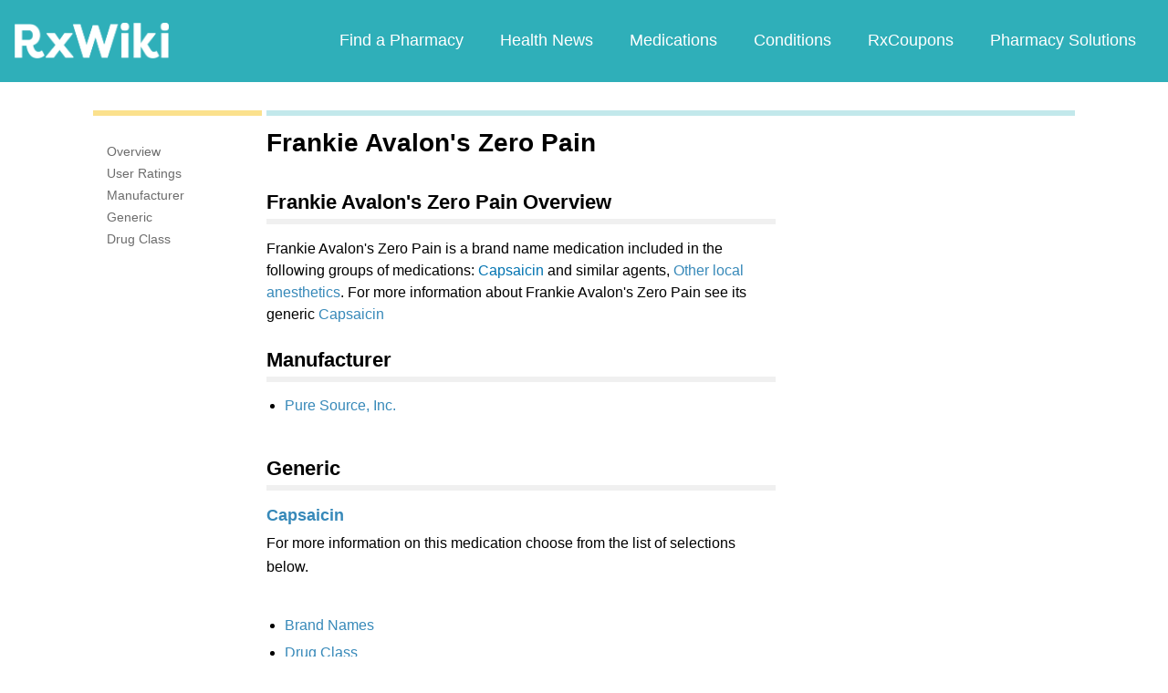

--- FILE ---
content_type: text/html; charset=utf-8
request_url: https://feeds.rxwiki.com/frankie-avalons-zero-pain
body_size: 11714
content:
<!DOCTYPE html>


<html  itemscope itemtype="http://schema.org/MedicalWebPage">
<head prefix="og: http://ogp.me/ns# fb: http://ogp.me/ns/fb">
<meta charset="UTF-8">
<meta content="on" http-equiv="x-dns-prefetch-control">
<meta content="text/html; charset=utf-8" http-equiv="Content-Type">
<meta content="index,follow" name="robots">
<meta content="en_US" property="og:locale">
<link rel="canonical" href="http://www.rxwiki.com/frankie-avalons-zero-pain">
<meta content="RxWiki, inc." name="dcterms.rightsHolder">
<meta content="RxWiki, inc." itemprop="copyrightHolder">
<meta content="Frankie Avalon's Zero Pain" itemprop="headline">
<meta content="rxwiki" property="article:publisher">
<meta content="Frankie Avalon's Zero Pain | RxWiki" name="application-name" property="og:title">
<meta content="rxwiki" name="dcterms.publisher" property="og:site_name">
<meta content="rxwiki" itemprop="sourceOrganization">
<meta content="https://feeds.rxwiki.com/frankie-avalons-zero-pain/" property="og:url">
<meta content="Frankie Avalon's Zero Pain - Get up-to-date information on Frankie Avalon's Zero Pain side effects, uses, dosage, overdose, pregnancy, alcohol and more. Learn more about Frankie Avalon's Zero Pain" property="og:description">
<meta content="https://feeds.rxwiki.com/sites/files/styles/teaser/public/default_images/Rx_Encyclopedia_Brand_1_2.png" itemprop="thumbnailUrl" >
<meta content="2013-11-08T00:56:04Z" property="og:article:published_time">
<meta content="2015-01-09T18:47:35Z" property="og:article:modified_time">
<meta content="Frankie Avalon's Zero Pain | RxWiki" property="twitter:title">
<meta content="Frankie Avalon's Zero Pain - Get up-to-date information on Frankie Avalon's Zero Pain side effects, uses, dosage, overdose, pregnancy, alcohol and more. Learn more about Frankie Avalon's Zero Pain" property="twitter:description">
<meta content="http://www.rxwiki.com/sites/all/themes/rxwiki/images/logo-meta.png" property="twitter:image">
<meta content="rxwiki" property="twitter:via">
<meta content="http://www.rxwiki.com/frankie-avalons-zero-pain/" property="twitter:url">
<meta content="summary" property="twitter:card">
<meta content="Frankie Avalon's Zero Pain - Get up-to-date information on Frankie Avalon's Zero Pain side effects, uses, dosage, overdose, pregnancy, alcohol and more. Learn more about Frankie Avalon's Zero Pain" name="description">
<meta content="Frankie Avalon's Zero Pain - Get up-to-date information on Frankie Avalon's Zero Pain side effects, uses, dosage, overdose, pregnancy, alcohol and more. Learn more about Frankie Avalon's Zero Pain" itemprop="description">
<meta content="2013-11-08T00:56:04Z" name="icas.datetime">
<meta content="2013-11-08T00:56:04Z" itemprop="datePublished">
<meta content="2015-01-09T18:47:35Z" name="dcterms.modified">
<meta content="2015-01-09T18:47:35Z" itemprop="dateModified">
<meta content="Fri, 09 Jan 2015 18:47:35 GMT" http-equiv="last-modified">
<meta content="2013-11-08T00:56:04Z" itemprop="dateCreated">
<link id="pin_src" rel="image_src" href="http://www.rxwiki.com/sites/all/themes/rxwiki/images/logo-meta.png">
<link rel="shortlink" href="/node/b8d0e6bd-912c-4e6b-81e2-400ef6f2e139" >
<link rel="shortcut icon" href="/sites/all/themes/rxwiki/images/favicon.ico" type="image/vnd.microsoft.icon" >
<link rel="shortcut icon" type="image/x-icon" href="/sites/all/themes/rxwiki/images/favicon.ico">

<title>Frankie Avalon's Zero Pain  - Side Effects, Uses, Dosage, Overdose, Pregnancy, Alcohol | RxWiki</title>
<meta id="viewport" name="viewport" content="width=device-width">
<link rel="stylesheet" href="https://feeds.rxwiki.com/sites/files/css/css_Im8bJup9uyVJvAXff9fJB4CJNS0wQHWqbEYcW-hCJZY.css" media="all" />
<link rel="stylesheet" href="https://feeds.rxwiki.com/sites/files/css/css_IIJ3k2GoAfjJmYtlmRRnXMe9_x7Bf_ACe9EBsToVjnc.css" media="all" />
<link rel="stylesheet" href="https://feeds.rxwiki.com/sites/files/css/css_dulgHhVJrrAit3TfQIIdv1Em5_5ce1UWA_3Yc8fNvrM.css" media="print" />
<link rel="stylesheet" href="https://feeds.rxwiki.com/sites/files/css/css_1Bf2GLUsQZGxSPGePZPKgLBgEcIh_pBCO3WTH42kafo.css" media="screen" />
<script src="/sites/all/themes/tseven/js/modernizr.min.js"></script>
<script>Modernizr.addTest('friggapp',/friggapp/.test(navigator.userAgent));</script>
<script>!function(){var n=Math.max(document.documentElement.clientWidth,window.innerWidth||0);728>n&&Modernizr.touch&&(window.mobileWeb=!0)}();</script>
<script>var HttpClientA=function(){this.get=function(t,e){anHttpRequest=new XMLHttpRequest,anHttpRequest.onreadystatechange=function(){4==anHttpRequest.readyState&&200==anHttpRequest.status&&e(anHttpRequest.responseText)},anHttpRequest.open("GET",t,!0),anHttpRequest.send(null)}};if(/MSIE (\d+\.\d+);/.test(navigator.userAgent)){var ieversion=new Number(RegExp.$1);7>=ieversion&&(aClient=new HttpClientA,aClient.get("/frag/browser/update",function(t){t=String(t),document.open(),document.write(t),document.close()}))}</script>
<script>function pcmiAutoplayLink(o){var t=Math.floor(1073741824*Math.random()),e=String(o);return window.location.href=e+(e.indexOf("?")>0?"&":"?")+"autoplay="+t,jQuery.cookie("pcmiVideoAutoplay",t,{expires:1,path:"/"}),!1}function getVideoAutoplay(){var o=window.location.href.replace(/^[^?]*(\?|)(.*|)$/,"$2"),t=null;if(o.length>0){var e=o.match(/autoplay=[^&]*/);null!==e&&(o=e[0]),o.length>0&&(o=o.substr(9)),o.length>0&&(t=o)}if(null===t)return!1;var i=jQuery.cookie("pcmiVideoAutoplay");return i==t?(jQuery.cookie("pcmiVideoAutoplay",null,{path:"/"}),!0):!1}</script>
  <!-- Snowplow starts plowing -->
<script type="text/javascript">
  ;(function(p,l,o,w,i,n,g){if(!p[i]){p.GlobalSnowplowNamespace=p.GlobalSnowplowNamespace||[];
    p.GlobalSnowplowNamespace.push(i);p[i]=function(){(p[i].q=p[i].q||[]).push(arguments)
    };p[i].q=p[i].q||[];n=l.createElement(o);g=l.getElementsByTagName(o)[0];n.async=1;
    n.src=w;g.parentNode.insertBefore(n,g)}}(window,document,"script","https://static.digitalpharmacist.com/sp-2.13.0.js","snowplow"));

  window.snowplow('newTracker', 'cfrxw', "sp.digitalpharmacist.com", {
    appId: 'RXWIKI',
    platform: 'web',
    respectDoNotTrack: true,
    contexts: {
      performanceTiming: true,
      webPage: true,
      gaCookies: true,
    },
  });

  window.snowplow('trackPageView', document.title);
</script>
<!-- Snowplow stops plowing -->

<!-- Google AdSense -->
<script async src="https://pagead2.googlesyndication.com/pagead/js/adsbygoogle.js?client=ca-pub-2110059007579478" crossorigin="anonymous"></script>

<script type="text/javascript">
// if (!window.OX_ads) { OX_ads = []; }
// OX_ads.push({ "auid" : "537091650" });
</script>
<script type="text/javascript">
  if(/^([^.]*\.){2}[^.]*/.test(document.domain)) {
    document.domain = document.domain.replace(/.*\.([^.]*\.)([^.]*)$/, '$1$2');
  }

  var parentHost = undefined;
  try {
    parentHost = top.location.host;
  }
  catch (e) {}

  var player_path = "rune/video/center/player/iframe";
  if (parentHost == undefined) {
	if (document.referrer.indexOf('rxwiki.com') > -1){
		var ifperm = 'sb';
	}else{
		top.location = self.location;
	}
  }
  else if(top.location.href.indexOf(player_path) > -1) {
    top.location = window.location.href.replace(player_path, 'video-center');
  }
</script>

<script type='text/javascript'>
  var googletag = googletag || {};
  googletag.cmd = googletag.cmd || [];
  (function() {
    var gads = document.createElement('script');
    gads.async = true;
    gads.type = 'text/javascript';
    var useSSL = 'https:' == document.location.protocol;
    gads.src = (useSSL ? 'https:' : 'http:') +
      '//www.googletagservices.com/tag/js/gpt.js';
    var node = document.getElementsByTagName('script')[0];
    node.parentNode.insertBefore(gads, node);
  })();
</script>

<!-- Yieldbot.com Intent Tag LOADING -->
<script type="text/javascript">
  var ybotq = ybotq || [];
  (function() {
    var js = document.createElement('script');
    js.src = '//cdn.yldbt.com/js/yieldbot.intent.js';
    var node = document.getElementsByTagName('script')[0];
    node.parentNode.insertBefore(js, node);
  })();
</script>
<script src="https://feeds.rxwiki.com/sites/files/js/js_x0MhBQfHNAIO1NwkQgzf_TGN4b8eMmKre3nqUfoQv3w.js"></script>
<script src="https://feeds.rxwiki.com/sites/files/js/js_HT7qrh23xsKScb5_A2z0-9Qw-Qbl2N5UpE04gR2VPPQ.js"></script>
<script>jQuery.extend(Drupal.settings, {"basePath":"\/","pathPrefix":"","ajaxPageState":{"theme":"rxwiki","theme_token":"V5nHvhosyUC_rRDsux0R-zYx2h7-EHmbnnaLUh0e0Xc","css":{"sites\/all\/themes\/tseven\/css\/drug_survey.css":1,"sites\/all\/themes\/tseven\/css\/pills-slideshow.css":1,"sites\/all\/themes\/tseven\/css\/reset-global.css":1,"sites\/all\/themes\/tseven\/css\/frigg-lib.css":1,"sites\/all\/themes\/tseven\/css\/forms.css":1,"sites\/all\/themes\/tseven\/css\/structure.css":1,"sites\/all\/themes\/tseven\/css\/images.css":1,"sites\/all\/themes\/tseven\/css\/sprite.css":1,"sites\/all\/themes\/tseven\/css\/typography.css":1,"sites\/all\/themes\/tseven\/css\/colors.css":1,"sites\/all\/themes\/tseven\/css\/flexslider.css":1,"sites\/all\/themes\/tseven\/css\/rune\/main_menu.css":1,"sites\/all\/themes\/tseven\/css\/sticky-header.css":1,"sites\/all\/themes\/tseven\/js\/css\/jqueryui-pcmi-custom.css":1,"sites\/all\/themes\/tseven\/css\/responsive-share.css":1,"sites\/all\/themes\/tseven\/css\/mobile.css":1,"sites\/all\/themes\/tseven\/css\/print-default.css":1,"sites\/all\/themes\/tseven\/css\/reset-modern-main.css":1,"sites\/all\/themes\/tseven\/css\/modern-iso.css":1,"sites\/all\/themes\/rxwiki\/css\/structure-rx.css":1,"sites\/all\/themes\/rxwiki\/css\/colors-rx.css":1,"sites\/all\/themes\/rxwiki\/css\/sprite.css":1,"sites\/all\/themes\/rxwiki\/css\/images-rx.css":1,"sites\/all\/themes\/rxwiki\/css\/border-radius.css":1,"sites\/all\/themes\/rxwiki\/css\/typography-rx.css":1,"sites\/all\/themes\/rxwiki\/css\/rune\/main_menu.css":1,"sites\/all\/themes\/rxwiki\/css\/mobile-rx.css":1},"js":{"sites\/all\/modules\/contrib\/patched\/lazyload\/lzldnew.min.js":1,"sites\/all\/modules\/custom\/umls\/includes\/umls_krumo.js":1,"sites\/all\/modules\/custom\/ad_man\/js\/jquery.urlparams.js":1,"sites\/all\/themes\/tseven\/js\/d3.v3.min.js":1,"sites\/all\/themes\/tseven\/js\/Donut3D.js":1,"sites\/all\/themes\/tseven\/js\/drug_survey.js":1,"sites\/all\/themes\/tseven\/js\/rangeslider.min.js":1,"sites\/all\/themes\/tseven\/js\/smoothscrollanchor.js":1,"misc\/textarea.js":1,"misc\/collapse.js":1,"sites\/all\/themes\/tseven\/js\/browser-update-popup.js":1,"sites\/all\/themes\/tseven\/js\/jquery.flexslider-min.js":1,"sites\/all\/themes\/tseven\/js\/flexslider-config.js":1,"sites\/all\/themes\/tseven\/js\/friggLib.js":1,"sites\/all\/themes\/tseven\/js\/jquery.main.js":1,"sites\/all\/themes\/tseven\/js\/forward-form.js":1,"sites\/all\/themes\/tseven\/js\/fasets.js":1,"sites\/all\/themes\/tseven\/js\/frag\/related.js":1,"sites\/all\/themes\/tseven\/js\/frag\/rotator.js":1,"sites\/all\/themes\/tseven\/js\/frag\/news_title.js":1,"sites\/all\/themes\/rxwiki\/js\/rune\/main_menu.breadcrumb.js":1,"sites\/all\/themes\/tseven\/js\/lightbox.js":1,"sites\/all\/themes\/tseven\/js\/ncpa_form.js":1,"sites\/all\/themes\/tseven\/js\/lightbox_iframe.js":1,"sites\/all\/themes\/tseven\/js\/mytab.js":1,"sites\/all\/themes\/tseven\/js\/notify-sitepage.js":1,"sites\/all\/themes\/rxwiki\/js\/rune\/main_menu.menu.js":1,"sites\/all\/themes\/tseven\/js\/jquery.qtip.js":1,"sites\/all\/themes\/tseven\/js\/jquery.sticky-kit.min.js":1,"sites\/all\/themes\/tseven\/js\/android-functions.js":1,"sites\/all\/themes\/tseven\/js\/jquery-ui-1.10.4.custom.min.js":1,"sites\/all\/themes\/tseven\/js\/search-autocomplete-resizer.js":1,"sites\/all\/themes\/tseven\/js\/pills_slider.js":1,"sites\/all\/themes\/tseven\/js\/fastclick.js":1,"sites\/all\/themes\/tseven\/js\/mobile.js":1,"sites\/all\/themes\/rxwiki\/js\/rx.js":1,"sites\/all\/themes\/rxwiki\/js\/mobile-rx.js":1,"sites\/all\/modules\/contrib\/jquery_update\/replace\/jquery\/1.8\/jquery.min.js":1,"misc\/jquery.once.js":1,"misc\/drupal.js":1,"sites\/all\/themes\/tseven\/js\/angular.min.js":1,"sites\/all\/themes\/tseven\/js\/widget_search_autocomplete.ng.js":1,"sites\/all\/modules\/contrib\/jquery_update\/replace\/ui\/external\/jquery.cookie.js":1,"sites\/all\/themes\/tseven\/js\/rrssb.js":1,"misc\/form.js":1}},"urlIsAjaxTrusted":{"\/frankie-avalons-zero-pain":true}});</script>
  <script src="/sites/all/themes/tseven/js/modern.min.js"></script>
  <!--<link href="/sites/all/themes/tseven/css/reset-modern-main.min.css" rel="stylesheet" type="text/css">
  <link href="/sites/all/themes/tseven/css/modern-iso.min.css" rel="stylesheet" type="text/css">-->
</head>
<body class="html not-front not-logged-in no-sidebars page-node page-node- page-node-32119 node-type-rx-brand domain-rxwiki rxw modernStyle" >

 <section>
  

<header id="header" class="clearfix modernHeader" itemscope itemtype="http://schema.org/WPHeader">
  <meta itemprop="name" content="rxwiki.com" />

        <!--   TOP NAVIGATION    -->
        <div class="modernHeaderInnerWrap">
        <div id="uni-nav" class="mobile-menu-bar">
              <div class="table w-100">
                <div class="table-cell v-middle w-100"> <a onclick="rxwiki.SidebarNav_toggle(event)">
                  <div id="uni-nav-icon" style="content: url(/sites/all/themes/tseven/images_modern/navmenu-white.svg);"></div>
              </div>
            </div>
<!--            <div id="sidebar-nav">-->
<!--                <div id="sidebar-nav-wrap"> <a href="#" onclick="rxwiki.SidebarNav_toggle(event)" id="sidebar-close" class="clearfix">-->
<!--                  <div class="sidebar-close-icon table-cell" style="float: right"><img-->
<!--                      src="https://maxcdn.icons8.com/Share/icon/User_Interface//close_window1600.png" style="height: 20px;"/>-->
<!--                      </div>-->
<!--                  </a>-->
<!--                  <ul>-->
<!--                <li class="active-nav"><a href="/articles/all">-->
<!--                      <h5>Health News</h5>-->
<!--                      </a></li>-->
<!--                    <li><a href="/top_medications">-->
<!--                      <h5>Medications</h5>-->
<!--                      </a></li>-->
<!--                    <li><a href="/conditions">-->
<!--                      <h5>Conditions</h5>-->
<!--                      </a></li>-->
<!--                    <li><a href="/top_coupons">-->
<!--                      <h5>Coupons</h5>-->
<!--                      </a></li>-->
<!--                    <li><a href="/pharmacy/search">-->
<!--                      <h5>Find a Pharmacy</h5>-->
<!--                      </a></li>-->
<!--                  </ul>-->
<!--                </div>-->
<!--              </div>-->
          </div>
            <div id="sidebar-nav" class="mobile-menu-wrap">
                <div id="sidebar-nav-wrap"> <a href="#" onclick="rxwiki.SidebarNav_toggle(event)" id="sidebar-close" class="clearfix">
                        <div class="sidebar-close-icon table-cell"><img
                                    src="/sites/all/themes/tseven/images_modern/closeIcon.svg" style="height: 20px;"/>
                        </div>
                    </a>
                    <ul>
                        <li class="mobile-nav-item"><a href="/">
                                <h5>Home</h5>
                            </a></li>
                        <li class="mobile-nav-item"><a href="/pharmacy/search">
                                <h5>Find a Pharmacy</h5>
                            </a></li>
                        <li class="mobile-nav-item"><a href="/articles/all">
                                <h5>Health News</h5>
                            </a></li>
                        <li class="mobile-nav-item"><a href="/top_medications">
                                <h5>Medications</h5>
                            </a></li>
                        <li class="mobile-nav-item"><a href="/conditions">
                                <h5>Conditions</h5>
                            </a></li>
                        <li class="mobile-nav-item"><a href="/top_coupons">
                                <h5>RxCoupons</h5>
                            </a></li>
                        <li class="mobile-nav-item"><a href="http://www.digitalpharmacist.com/" target="_blank">
                                <h5>Pharmacy Solutions</h5>
                            </a></li>
                    </ul>
                </div>
            </div>
            <div class="table header-nav-table">
                <div class="table-row header-nav-row">
                    <div class="table-cell header-nav-cell mainLogo">
                        <a href="/" title="RxWiki">
                            <img src="/sites/all/themes/tseven/images_modern/logo-rxwiki-white@3x.png" alt="RxWiki - Home" itemprop="logo" class="header-logo"/>
                        </a>
                    </div>
                    <div class="table-cell header-nav-cell mainNavigation">
                        <div class="mainNavInnerWrap">
                            <nav id="navigation" class="clearfix"  itemscope itemtype="http://schema.org/SiteNavigationElement">
  <div class="clearfix">
    <div class="main-menu">
<!--      <a id="home-main-menu-item" class="first menu-item" href="/">Home</a>-->
      <a id="news-main-menu-item" class="first menu-item" href="/pharmacy/search">Find a Pharmacy</a>
      <a id="health_news-main-menu-item" class="first menu-item" href="/articles/all">Health News</a>
      <a id="medications-main-menu-item" class="menu-item" href="/top_medications">Medications</a>
      <a id="conditions-main-menu-item" class="menu-item" href="/conditions">Conditions</a>
      <a id="offers-main-menu-item" class="menu-item" href="/top_coupons">RxCoupons</a>
      <a id="pharmacy-solutions-main-menu-item" class="last menu-item" href="http://www.digitalpharmacist.com" target="_blank">Pharmacy Solutions</a>
      <!--<a id="about-main-menu-item" class="last menu-item" href="/about-us/overview">About Us</a>-->
    </div>
      </div>
</nav>
                        </div>
                    </div>
                </div>
            </div>
        </div>
        </header>
<!-- header -->

<!-- Yieldbot.com Intent Tag ACTIVATION -->
<script type="text/javascript">
 ybotq.push(function () {
   if (window.mobileWeb && !Modernizr.friggapp) { yieldbot.pub("6j1h"); } if (!window.mobileWeb) { yieldbot.pub("zdv8"); } 

   yieldbot.enableAsync();
   yieldbot.go();
 });
</script>

<script type='text/javascript'>
  if (!Modernizr.friggapp) {
    // Wrap googletag call in Yieldbot
    ybotq.push(function() {
      googletag.cmd.push(function () {

        if (!window.mobileWeb) { googletag.defineSlot('/14312752/Treato_558x150', [558, 150], '1453478521425-0').addService(googletag.pubads()); }
        googletag.pubads().collapseEmptyDivs();

        googletag.pubads().enableSingleRequest();
        googletag.pubads().setTargeting('PageType', ["rx_brand"]).setTargeting('URL', ["b8d0e6bd-912c-4e6b-81e2-400ef6f2e139"]).setTargeting('Group', 'Site');

        //Set Yieldbot Targeting on the GPT object
        googletag.pubads().setTargeting("ybot", yieldbot.getPageCriteria());

        googletag.enableServices();
      });
    });
  }
</script>

<div class="wide-pagewrapper">
  

<script type="text/javascript">
  (function(b,r,a,n,c,h,_,s,d,k){if(!b[n]||!b[n]._q){for(;s<_.length;)c(h,_[s++]);d=r.createElement(a);d.async=1;d.src="https://cdn.branch.io/branch-latest.min.js";k=r.getElementsByTagName(a)[0];k.parentNode.insertBefore(d,k);b[n]=h}})(window,document,"script","branch",function(b,r){b[r]=function(){b._q.push([r,arguments])}},{_q:[],_v:1},"addListener applyCode autoAppIndex banner closeBanner closeJourney creditHistory credits data deepview deepviewCta first getCode init link logout redeem referrals removeListener sendSMS setBranchViewData setIdentity track validateCode trackCommerceEvent logEvent".split(" "), 0);
  branch.init('key_live_ofAKvbd28YCAHL8U4QHP5amkqrmuEgq6', function(err, data) {
      if (err) {
        console.log(err);
      } else {
        injectSmartBanner(mobileBannerData);
      }
  });
</script>



<script>
  var mobileBannerData;

  mobileBannerData = {"website":"RxWiki","branchKey":"key_live_ofAKvbd28YCAHL8U4QHP5amkqrmuEgq6"};
  function injectSmartBanner() {
    var website = mobileBannerData['website'];

    var showJourneyListener = function (event, data) {

    };

    var didClickJourneyListener = function(event, data) {

    };

    var closeClickJourneyListener = function(event, data) {

    };

    var linkData = {
      channel: 'Smart Banner',
      feature: '',
      campaign: '',
      tags: [mobileBannerData["website"]],
      $keywords: []
    };

    branch.setBranchViewData(linkData);

    branch.data(function(err, data) {
        if (err) {
            console.log("Branch could not be loaded");
        } else {
            branch.addListener('didShowJourney', showJourneyListener);
            branch.addListener('didClickJourneyCTA', didClickJourneyListener);
            branch.addListener('didClickJourneyClose', closeClickJourneyListener);
        }
    });
  }

</script>




<div id="fb-root"></div>
 <script>
dataLayer = [];
</script>
<div id="wrapper">
    <div id="page">
                        <div id="main" class="clearfix">
                                        <div id="content">
                        
<div class="region region-content"> <div id="block-system-main" class="block block-system">

    
  <div class="content">
    <div id="node-32119" class="node node-rx-brand view-mode-full  rxnorm-node clearfix"><div id="pcmi-content-wrapper"><div id="full-wrapper" class="clearfix"><div id="top-dividers" class="clearfix default"><div id="first-divider" class="top-dividers"></div><div id="second-divider" class="top-dividers"></div></div><main><div id="body-wrapper" class="clearfix"><div id="pcmi-content-left" ><div id="my-rxwiki-wrapper" class="my-med-list"></div>
<script>
  jQuery(function() {
        var facts_tab_group_title = "Frankie Avalon's Zero Pain";
        var ratat_uuid = jQuery.cookie("ratat_uuid");
        if(ratat_uuid !== null) {
                if(typeof(facts_tab_group_title) === 'undefined'){ facts_tab_group_title = '' };
                top.myTabUpdate(jQuery('#my-rxwiki-wrapper'), facts_tab_group_title);
        } else {
                jQuery(".my-med-list").append(data_out);
        }
  });
</script>
<div id="rx-content-menu">
 <div class="box-content clearfix bluefont">
   <ul class="list-no-bullets">
<li><a href="#overview"><span itemprop="aspect">Overview</span></a></li><li><a href="#user-reviews"><span itemprop="aspect">User Ratings</span></a></li><li><a href="#manufacturer"><span itemprop="aspect">Manufacturer</span></a></li><li><a href="#generic"><span itemprop="aspect">Generic</span></a></li><li><a href="#drug-class"><span itemprop="aspect">Drug Class</span></a></li>   </ul>
 </div>
</div>
</div><article><div id="pcmi-content-header" ><div id="pcmi-content-title" class="no-border pcmi-full-page-no-media">
	<h1>Frankie Avalon's Zero Pain</h1>
	</div>
</div><div id="pcmi-full-center" ><div id="pcmi-video" ><div id="pcmi-content-subtitle" class="no-border pcmi-full-page-no-media">
	</div>
</div><div id="pcmi-content-center" ><script type="text/javascript">
  jQuery(function() {
        var facts_tab_group_title = "Frankie Avalon's Zero Pain";
        if(typeof(facts_tab_group_title) === 'undefined'){ facts_tab_group_title = '' };
        top.myTabUpdate(jQuery('#my-rxwiki-wrapper'), facts_tab_group_title);
  });
</script>
<!--rx-med-btns-wrap-->
<div itemprop="mainEntity" itemscope itemtype="http://schema.org/Drug"><meta itemprop="name" content="Frankie Avalon's Zero Pain" /><section class="rxnorm-content-item"><div id="first-rxlisting-title-wrap"><div id="first-rxlisting-title"><h2 class="rxlisting-title toc-item" id="overview">Frankie Avalon's Zero Pain Overview</h2><div id="pcmi-top-updated-info"><div class="pcmi-top-updated-date"><span class="bold lable">Updated:&nbsp;</span><time datetime="2013-11-08T00:56:04Z">January 9, 2015</time></div></div> <!-- #pcmi-top-updated-info --></div> <!-- #first-rxlisting-title --></div> <!-- #first-rxlisting-title-wrap --><div>Frankie Avalon's Zero Pain is a brand name medication included in the following groups of medications: <a href="/rxnorm-atc/capsaicin-and-similar-agents"><a href="/capsaicin"   class="InTextLink"  >Capsaicin</a> and similar agents</a>, <a href="/rxnorm-atc/other-local-anesthetics">Other local anesthetics</a>. For more information about Frankie Avalon's Zero Pain see its generic <a href="/capsaicin">Capsaicin</a></div><div class="clearfix"></div></section>
<div class='ad-wrap ad-wrap-desktop ad-wrap-Treato_558x150'>
<div id='1453478521425-0' class='ad-bg Treato_558x150'><script type='text/javascript'>if (!window.mobileWeb) { ybotq.push(function() { googletag.cmd.push(function() { googletag.display('1453478521425-0'); }); }); }</script></div>
</div>
<!--<div id="ds-graph-wrap-outer">-->
<!--<h2 id="user-reviews" class="toc-item">Patient Ratings for --><!--</h2>-->
<!---->
<!--<div id="ds-graph-wrap-inner">-->
<!--  -->
<!--</div><!--ds-graph-wrap-inner-->
<!--</div><!--ds-graph-wrap-outer-->
<script>
jQuery(function() {
refreshDrugSurveyInner('b8d0e6bd-912c-4e6b-81e2-400ef6f2e139');
})

</script>

<div class="dsurvey-card center">
  <h2>How was your experience with Frankie Avalon's Zero Pain?</h2>
  <div id="dsurvey-form-wrap">
    <!-- method="post"  action="?user-reviews" onkeypress="return event.keyCode != 13;"-->

  <form id="dsurvey" name="dsurvey" action="#" method="post" onsubmit="submitDSurvey('b8d0e6bd-912c-4e6b-81e2-400ef6f2e139');return false;">
    <div class="row" data-form-item='1'>
      <div class="inline-row">
        <h4>First, a little about yourself</h4>
        <div class="ds-cell">
          <!--<h4>Your gender</h4>-->
          <div class="form-inline">
            <div class="male-female">
              <label class="btn"><input type="radio" value="male" name="gender">
            <span class="gender-btn"> Male</span>
            </label><label class="btn"><input type="radio" value="female" name="gender">
            <span class="gender-btn"> Female</span>
            </label>            </div>
          </div>
          <!--form-inline-->
        </div>
        <div class="ds-cell">
          <!-- <h4>Your age</h4>-->
          <div class="full-width">
            <label> Age: </label>
            <input class="form-control placeholder" type="number" value="" autocomplete="off" placeholder="age" size="3" name="age" id="age">
          </div>
        </div>
      </div>
      <h4 id="identifier-title">Tell us about yourself in a few words?</h4>
      <textarea class="form-control placeholder" name="identifier" id="identifier" placeholder="e.g. Allergies, Stress Level, Other Health Conditions" maxlength="300" rows="6" ></textarea>
      <div class="charCounter identifier" style="visibility:hidden;"><span class="current-number-char"></span>/<span class= "maxLenNum"></span></div>

      <div class="form-navigation">
        <div class="center">
          <button class="nav-btn nav-btn-next" data-form-item='1' type="button" >Next</button>
        </div>
      </div>
    </div>
    <!--row-->

    <div class="row" data-form-item='2'>
      <h4>What tips would you provide a friend before taking Frankie Avalon's Zero Pain?</h4>
      <div class="full-width">
        <textarea class="form-control placeholder" placeholder="Your experience" maxlength="350" rows="3" name="experience" id="experience"></textarea>
	<div class="charCounter experience" style="visibility:hidden;"><span class="current-number-char"></span>/<span class= "maxLenNum"></span></div>
      </div>
      <h4>What are you taking Frankie Avalon's Zero Pain for?</h4>

      <div class = "frigg-select"><div class = "frigg-select-val"><span>Choose one</span> <div class = "select-arrow"></div></div><ul class = "frigg-select-dd"><li data-frigg-select-val = "Other">Other</li><li data-frigg-select-val = "1027333">Diabetic Neuropathies</li><li data-frigg-select-val = "1022292">Herpes Zoster</li><li data-frigg-select-val = "1024078">Neuralgia</li><li data-frigg-select-val = "1021856">Pain</li></ul><input type = "hidden" value = "" name = "conditions" id = "conditions" data-frigg-select-input="true"></div>
     <!-- -->
      <h4>How long have you been taking it?</h4>
      <div class = "frigg-select form-control">
        <div class = "frigg-select-val"><span>Choose one</span>
          <div class = "select-arrow"></div>
        </div>
        <ul class = "frigg-select-dd">
          <li data-frigg-select-val = "Less than a week">Less than a week</li>
          <li data-frigg-select-val = "A couple weeks">A couple weeks</li>
          <li data-frigg-select-val = "A month or so">A month or so</li>
          <li data-frigg-select-val = "A few months">A few months</li>
          <li data-frigg-select-val = "A year or so">A year or so</li>
          <li data-frigg-select-val = "Two years or more">Two years or more</li>
        </ul>
        <input type = "hidden" value = "" name = "duration" id = "duration" data-frigg-select-input='true'>
      </div>
      <div class="form-navigation">
        <div class="center">
          <button class="nav-btn nav-btn-prev" data-form-item='2' type="button">Back</button>
          <button class="nav-btn nav-btn-next next-graph" data-form-item='2' type="button" >Next</button>
        </div>
      </div>
    </div>
    <!--row-->

    <div class="row center" data-form-item='3'>
      <div class="chart-slider-wrap">
        <h4>How well did Frankie Avalon's Zero Pain work for you?</h4>
        <div class="slider init fix-width">
          <input type="range" data-rangeslider="efficiency" value="50" step="1" max="100" min="0" name="efficiency" id="efficiency">
          <output class="js-output"></output>
        </div>
      </div>
      <!--chart-slider-wrap-->

      <div class="chart-slider-wrap">
        <h4>Did you experience many side effects while taking this drug?</h4>
        <div class="slider init fix-width">
          <input type="range" data-rangeslider="hassle" value="50" step="1" max="100" min="0" name="hassle" id="hassle">
          <output class="js-output"></output>
        </div>
      </div>
      <!--chart-slider-wrap-->

      <div class="chart-slider-wrap last">
        <h4>How likely would you be to recommend Frankie Avalon's Zero Pain to a friend?</h4>
        <div class="slider init fix-width">

           <input type="range" data-rangeslider="satisfaction" value="50" step="1" max="100" min="0" name="satisfaction" id="satisfaction">
           <output class="js-output"></output>
        </div>
      </div>
      <!--chart-slider-wrap-->

      <div class="form-navigation">
        <div class="center">
           <button class="nav-btn nav-btn-prev" data-form-item='3' type="button">Back</button>
           <button type="submit" class="nav-btn">Submit</button>
           <input type="hidden" id="drugUUID" name="drugUUID" value="b8d0e6bd-912c-4e6b-81e2-400ef6f2e139">
        </div>
      </div>
    </div>
    <!--row-->

  </form>
 
  </div>
</div><!--dsurvey-card--> 
<section class="rxnorm-content-item"><div class="rxlisting-title-wrap"><h2 class="rxlisting-title toc-item" id="manufacturer">Manufacturer</h2><div class="top-back"><a href="#" class="bluefont">Back to Top</a></div></div><div itemprop="manufacturer"><ul><li><h3><a href="/pure-source-inc">Pure Source, Inc.</a></h3></li> </ul></div><div class="clearfix"></div></section><section class="rxnorm-content-item"><div class="rxlisting-title-wrap"><h2 class="rxlisting-title toc-item" id="generic">Generic</h2><div class="top-back"><a href="#" class="bluefont">Back to Top</a></div></div><div><div class="field_rx_generics_ref"><h3><a href="/capsaicin "><span itemprop="nonProprietaryName">Capsaicin</span></a></h3><p>For more information on this medication choose from the list of selections below.</p><div class="results-wrap"><ul><li><a href="/capsaicin#brand-names">Brand Names</a></li><li><a href="/capsaicin#drug-class">Drug Class</a></li></ul></div></div></div><div class="clearfix"></div></section><section class="rxnorm-content-item"><div class="rxlisting-title-wrap"><h2 class="rxlisting-title toc-item" id="drug-class">Frankie Avalon's Zero Pain Drug Class</h2><div class="top-back"><a href="#" class="bluefont">Back to Top</a></div></div><div><div class="field_rxnorm_atc_ref"><p>Frankie Avalon's Zero Pain is part of the drug classes:</p><ul><li><h3><a href="/rxnorm-atc/capsaicin-and-similar-agents">Capsaicin and similar agents</a></h3></li> <li><h3><a href="/rxnorm-atc/other-local-anesthetics">Other local anesthetics</a></h3></li> </ul></div></div><div class="clearfix"></div></section></div><footer>
<div id="node-attr">
		<div id="node-attr-body">
        <div class="attr-set"><div class="attr-label attr-inline">Contributors</div><div class="attr-content"><p>All RxWiki content including health news, medication pages, and condition pages published prior to February 2023, was written and maintained by on-staff pharmacists. Please be advised that this content is no longer actively maintained and may now contain outdated information. If you have any questions regarding previously published content, please contact <a href="mailto:support@rxwiki.com">support@rxwiki.com</a>.</p>      <!--
      <div class="attr-set">
				<div class="attr-label attr-inline">Managing Editor</div>
				<div class="attr-content block-links">
					<a href="/people/" rel="author"></a>
				</div>
			</div>
      -->
		</div>
    </div>

</footer>
</div></div></article></div></main></div></div></div>
<div class="bragiPageType ident"></div><form action="/frankie-avalons-zero-pain" method="post" id="forward-form" accept-charset="UTF-8"><div><input type="hidden" name="form_build_id" value="form-TEvJgZTvqAFv3whNmNeZXRF8-zCqnB0pHA13yXbDSoA" />
<input type="hidden" name="form_id" value="forward_form" />
<fieldset class="collapsible collapsed form-wrapper" id="edit-message"><legend><span class="fieldset-legend">.</span></legend><div class="fieldset-wrapper"><div id="edit-instructions" class="form-item form-type-item">
 Email this page
</div>
<div class="form-item form-type-textfield form-item-email">
  <label for="edit-email">Your Email <span class="form-required" title="This field is required.">*</span></label>
 <input type="text" id="edit-email" name="email" value="" size="58" maxlength="256" class="form-text required" />
</div>
<div class="form-item form-type-textfield form-item-name">
  <label for="edit-name">Your Name <span class="form-required" title="This field is required.">*</span></label>
 <input type="text" id="edit-name" name="name" value="" size="58" maxlength="256" class="form-text required" />
</div>
<div class="form-item form-type-textarea form-item-recipients">
  <label for="edit-recipients">Send To <span class="form-required" title="This field is required.">*</span></label>
 <div class="form-textarea-wrapper resizable"><textarea id="edit-recipients" name="recipients" cols="50" rows="5" class="form-textarea required"></textarea></div>
<div class="description">Enter multiple addresses on separate lines or separate them with commas.</div>
</div>
<div class="form-item form-type-textarea form-item-message">
  <label for="edit-message--2">Your Personal Message </label>
 <div class="form-textarea-wrapper resizable"><textarea id="edit-message--2" name="message" cols="50" rows="10" class="form-textarea"></textarea></div>
</div>
<input type="hidden" name="path" value="node/32119" />
<input type="hidden" name="path_cid" value="" />
<input type="hidden" name="forward_footer" value=" " />
<div class="form-actions form-wrapper" id="edit-actions"><input type="submit" id="edit-submit" name="op" value="Send Message" class="form-submit" /></div></div></fieldset>
</div></form>  </div>
</div>
 </div>
                    </div>
                    <!-- content -->

                                    </div>
                <!-- main-wrapper -->
                  </div>
    <!-- #page -->
</div>
<!-- #wrapper -->
<footer id="footer" class="clearfix" itemscope itemtype="http://schema.org/WPFooter">     
    
<!-- FOOTER -->
<footer id="footer-wrap" class="modernStyle">
    <div class="footer-disclaim">
        All information on this site is provided "as-is" for informational purposes only and is not a substitute for medical advice or treatment. You should consult with a medical professional if you have any questions about your health. The use of any information on this site is solely at your own risk.
    </div>

    <div class="container">
        <div class="table footer-table" width="100%">
            <div class="table-row">
                <div width="33%" class="table-cell footer-cell footer-nav">
                    <ul>
                        <li>
                            <a href="/pharmacy/search">Find a Pharmacy</a>
                        </li>
                        <li>
                            <a href="/articles/all">Health News</a>
                        </li>
                        <li>
                            <a href="/top_medications">Medications</a>
                        </li>
                        <li>
                            <a href="/conditions">Conditions</a>
                        </li>
                        <li>
                            <a href="/top_coupons">RxCoupons</a>
                        </li>
                    </ul>
                </div>
                <div width="33%" class="table-cell footer-cell footer-nav">
                    <ul>
                        <li>
                          <a class="mobile-page-link" href="/mobile-app">Mobile App</a>
                        </li>
                        <li>
                            <a href="http://www.digitalpharmacist.com">Pharmacy Solutions</a>
                        </li>
                        <li>
                            <a href="/site-policies/terms-and-conditions">Terms and Conditions</a>
                        </li>
                        <li>
                            <a href="/site-policies/privacy-policy">Privacy Policy</a>
                        </li>
                        <li>
                            <a href="http://www.digitalpharmacist.com/support/" target="_blank">Contact</a>
                        </li>
                    </ul>
                </div>
                <div width="33%" class="table-cell footer-cell footer-social">
                    <ul>
                        <li class="social-link">
                            <a href="https://www.facebook.com/DigitalPharmacist/" target="_blank"> <img
                                        src="/sites/all/themes/tseven/images_modern/fb-icon.svg"
                                        alt="Home"
                                /> <div>Facebook</div></a>
                        </li>
                        <li class="social-link">
                            <a href="https://plus.google.com/+RxWiki" target="_blank"> <img
                                        src="/sites/all/themes/tseven/images_modern/google-icon.svg"
                                        alt="Home"
                                /> <div>Google Plus</div></a>
                        </li>
                        <li class="social-link">
                            <a href="https://twitter.com/digital_Pharm" target="_blank"> <img
                                        src="/sites/all/themes/tseven/images_modern/twitter-icon.svg"
                                        alt="Home"
                                /> <div>Twitter</div></a>
                        </li>
                    </ul>
                </div>
            </div>
        </div>
        <div class="copyright">
            © 2020 Digital Pharmacist Inc.
        </div>
    </div>
</footer>



</footer>

<div id="backgroundPopup"> </div>

<div id="system-messages" class="clear">
            <div class="tabs">  </div>
        <div></div>
    <div class="element-invisible"><a id="main-content"></a></div>
        
</div>
<!-- system-messages -->
 <script src="https://feeds.rxwiki.com/sites/files/js/js_0OO5AfbOnFizsveqYNRabOPrXoDjIogd-9PF9pjx_fI.js"></script>
<script src="https://feeds.rxwiki.com/sites/files/js/js_Czy3O0vX-zxH_DUCLTwe2X6N-13GNU7yptXehGPgks8.js"></script>
<script src="https://feeds.rxwiki.com/sites/files/js/js_u5TRTrQyeAefb0SsG2QWKyq7mMz58l2bgeUxxuBoMFo.js"></script>
</div>
</section>

<!-- Begin comScore Tag -->
<script>
  if (Modernizr.friggapp) {} else {
  var com = document.createElement("script");
  com.type = "text/javascript";
  com.async = true;
  com.src = "http://b.scorecardresearch.com/beacon.js";
  var s = document.getElementsByTagName("script")[0];
  s.parentNode.insertBefore(com, s);

  var _comscore = _comscore || [];
  _comscore.push({ c1: "2", c2: "9216157" });
}
</script>
<noscript>
<img src="http://b.scorecardresearch.com/p?c1=2&amp;c2=9216157&amp;cv=2.0&amp;cj=1" alt=".">
</noscript>
<!-- End comScore Tag -->

	<!-- Google Analytics -->
	<script>
	(function(i,s,o,g,r,a,m){i['GoogleAnalyticsObject']=r;i[r]=i[r]||function(){
	(i[r].q=i[r].q||[]).push(arguments)},i[r].l=1*new Date();a=s.createElement(o),
	m=s.getElementsByTagName(o)[0];a.async=1;a.src=g;m.parentNode.insertBefore(a,m)
	})(window,document,'script','//www.google-analytics.com/analytics.js','ga');

	ga('create', 'UA-48075003-2', 'auto');
	ga('send', 'pageview');
	</script>
	<!-- End Google Analytics -->

	<!-- Start Userway ADA -->
	<script type="text/javascript">
	var _userway_config = {
		/* uncomment the following line to override default position*/
		position: '2',
		/* uncomment the following line to override default size (values: small, large)*/
		size: 'small',
		/* uncomment the following line to override default language (e.g., fr, de, es, he, nl, etc.)*/
		language: 'en-US',
		/* uncomment the following line to override color set via widget (e.g., #053f67)*/
		color: '#053f67',
		/* uncomment the following line to override type set via widget(1=person, 2=chair, 3=eye)*/
		type: '1',
		/* uncomment the following line to override support on mobile devices*/
		mobile: true,
		account: '2g8VFZzkRL'
	};
	</script>
	<script src="https://cdn.userway.org/widget.js"></script>
	<!-- End Userway ADA -->


  <!-- +SWOOP -->
<script type="text/javascript">

	var swoopString = (Modernizr.mq('(max-width : 720px)') && Modernizr.touch)? 'SW-66332325-43029' : 'SW-66332325-43028';

	(function addSwoopOnce(domain) {
		var win = window;
		try {
			while (!(win.parent == win || !win.parent.document)) {
				win = win.parent;
			}
		} catch (e) {
			/* noop */
		}
		var doc = win.document;
		if (!doc.getElementById('swoop_sdk')) {
			var serverbase = doc.location.protocol + '//ardrone.swoop.com/';
			var s = doc.createElement('script');
			s.type = "text/javascript";
			s.src = serverbase + 'js/spxw.js';
			s.id = 'swoop_sdk';
			s.setAttribute('data-domain', domain);
			s.setAttribute('data-serverbase', serverbase);
			doc.head.appendChild(s);
		}
	})(swoopString);

</script>
<!-- -SWOOP -->

<script type="application/ld+json">
{ "@context" : "http://schema.org",
  "@type" : "Organization",
  "name" : "RxWiki",
  "url" : "http://www.rxwiki.com",
  "logo" : "http://www.rxwiki.com/sites/all/themes/rxwiki/images/logo-meta.png",
  "sameAs" : [ "http://www.facebook.com/RxWiki",
      "http://www.twitter.com/rxwiki",
      "http://plus.google.com/+RxWiki",
      "http://www.pinterest.com/rxwiki/"]
}
</script>
</body>
</html>




--- FILE ---
content_type: text/html; charset=utf-8
request_url: https://www.google.com/recaptcha/api2/aframe
body_size: 257
content:
<!DOCTYPE HTML><html><head><meta http-equiv="content-type" content="text/html; charset=UTF-8"></head><body><script nonce="Z-yAtP5AF_Yg00tD4RirTg">/** Anti-fraud and anti-abuse applications only. See google.com/recaptcha */ try{var clients={'sodar':'https://pagead2.googlesyndication.com/pagead/sodar?'};window.addEventListener("message",function(a){try{if(a.source===window.parent){var b=JSON.parse(a.data);var c=clients[b['id']];if(c){var d=document.createElement('img');d.src=c+b['params']+'&rc='+(localStorage.getItem("rc::a")?sessionStorage.getItem("rc::b"):"");window.document.body.appendChild(d);sessionStorage.setItem("rc::e",parseInt(sessionStorage.getItem("rc::e")||0)+1);localStorage.setItem("rc::h",'1768688758359');}}}catch(b){}});window.parent.postMessage("_grecaptcha_ready", "*");}catch(b){}</script></body></html>

--- FILE ---
content_type: text/javascript; charset=utf-8
request_url: https://app.link/_r?sdk=web2.86.5&branch_key=key_live_ofAKvbd28YCAHL8U4QHP5amkqrmuEgq6&callback=branch_callback__0
body_size: 68
content:
/**/ typeof branch_callback__0 === 'function' && branch_callback__0("1541199226589560839");